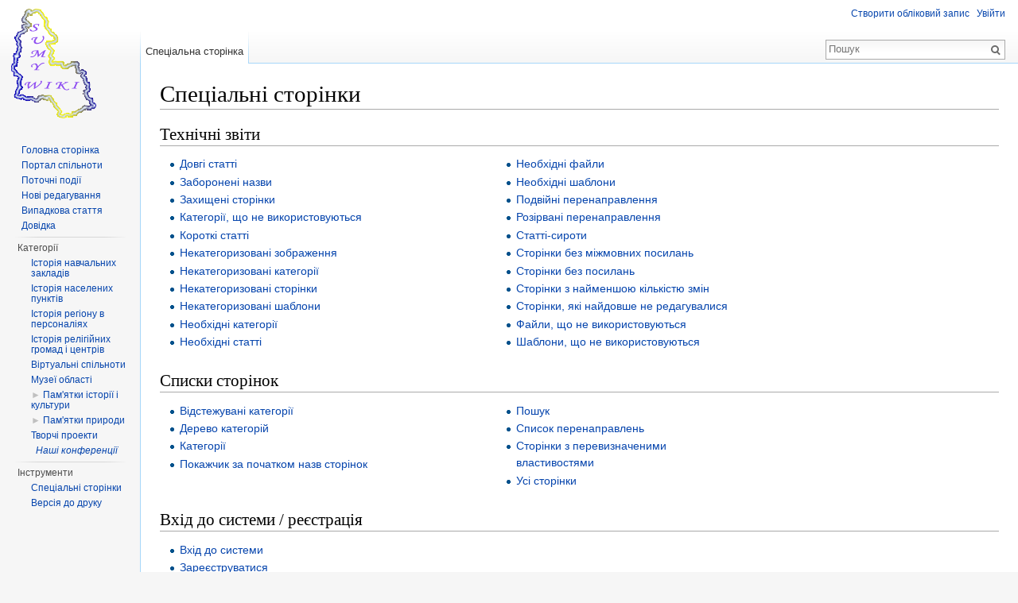

--- FILE ---
content_type: text/html; charset=UTF-8
request_url: http://istoriya.soippo.edu.ua/index.php?title=%D0%A1%D0%BF%D0%B5%D1%86%D1%96%D0%B0%D0%BB%D1%8C%D0%BD%D0%B0:%D0%A1%D0%BF%D0%B5%D1%86%D1%96%D0%B0%D0%BB%D1%8C%D0%BD%D1%96_%D1%81%D1%82%D0%BE%D1%80%D1%96%D0%BD%D0%BA%D0%B8
body_size: 8464
content:
<!DOCTYPE html>
<html lang="uk" dir="ltr" class="client-nojs">
<head>
<meta charset="UTF-8" />
<title>Спеціальні сторінки — HistoryPedia</title>
<meta name="generator" content="MediaWiki 1.24.1" />
<meta name="robots" content="noindex,nofollow" />
<link rel="shortcut icon" href="/favicon.ico" />
<link rel="search" type="application/opensearchdescription+xml" href="/opensearch_desc.php" title="HistoryPedia (uk)" />
<link rel="EditURI" type="application/rsd+xml" href="http://istoriya.soippo.edu.ua/api.php?action=rsd" />
<link rel="alternate" hreflang="x-default" href="/index.php?title=%D0%A1%D0%BF%D0%B5%D1%86%D1%96%D0%B0%D0%BB%D1%8C%D0%BD%D0%B0:%D0%A1%D0%BF%D0%B5%D1%86%D1%96%D0%B0%D0%BB%D1%8C%D0%BD%D1%96_%D1%81%D1%82%D0%BE%D1%80%D1%96%D0%BD%D0%BA%D0%B8" />
<link rel="alternate" type="application/atom+xml" title="HistoryPedia — Atom-стрічка" href="/index.php?title=%D0%A1%D0%BF%D0%B5%D1%86%D1%96%D0%B0%D0%BB%D1%8C%D0%BD%D0%B0:%D0%9D%D0%BE%D0%B2%D1%96_%D1%80%D0%B5%D0%B4%D0%B0%D0%B3%D1%83%D0%B2%D0%B0%D0%BD%D0%BD%D1%8F&amp;feed=atom" />
<link rel="stylesheet" href="http://istoriya.soippo.edu.ua/load.php?debug=false&amp;lang=uk&amp;modules=ext.categoryTree.css%7Cmediawiki.legacy.commonPrint%2Cshared%7Cmediawiki.skinning.interface%7Cmediawiki.special%7Cmediawiki.ui.button%7Cskins.vector.styles&amp;only=styles&amp;skin=vector&amp;*" />
<meta name="ResourceLoaderDynamicStyles" content="" />
<style>a:lang(ar),a:lang(kk-arab),a:lang(mzn),a:lang(ps),a:lang(ur){text-decoration:none}
/* cache key: istoriya:resourceloader:filter:minify-css:7:765711b17266c9e50a13d2692fee0737 */</style>
<script src="http://istoriya.soippo.edu.ua/load.php?debug=false&amp;lang=uk&amp;modules=startup&amp;only=scripts&amp;skin=vector&amp;*"></script>
<script>if(window.mw){
mw.config.set({"wgCanonicalNamespace":"Special","wgCanonicalSpecialPageName":"Specialpages","wgNamespaceNumber":-1,"wgPageName":"Спеціальна:Спеціальні_сторінки","wgTitle":"Спеціальні сторінки","wgCurRevisionId":0,"wgRevisionId":0,"wgArticleId":0,"wgIsArticle":false,"wgIsRedirect":false,"wgAction":"view","wgUserName":null,"wgUserGroups":["*"],"wgCategories":[],"wgBreakFrames":false,"wgPageContentLanguage":"uk","wgPageContentModel":"wikitext","wgSeparatorTransformTable":[",\t."," \t,"],"wgDigitTransformTable":["",""],"wgDefaultDateFormat":"dmy","wgMonthNames":["","січень","лютий","березень","квітень","травень","червень","липень","серпень","вересень","жовтень","листопад","грудень"],"wgMonthNamesShort":["","січ","лют","бер","квіт","трав","чер","лип","сер","вер","жов","лис","груд"],"wgRelevantPageName":"Спеціальна:Спеціальні_сторінки","wgIsProbablyEditable":false,"wgWikiEditorEnabledModules":{"toolbar":false,"dialogs":false,"hidesig":true,"preview":false,"previewDialog":false,"publish":false},"wgCategoryTreePageCategoryOptions":"{\"mode\":0,\"hideprefix\":20,\"showcount\":true,\"namespaces\":false}"});
}</script><script>if(window.mw){
mw.loader.implement("user.options",function($,jQuery){mw.user.options.set({"ccmeonemails":0,"cols":80,"date":"default","diffonly":0,"disablemail":0,"editfont":"default","editondblclick":0,"editsectiononrightclick":0,"enotifminoredits":0,"enotifrevealaddr":0,"enotifusertalkpages":1,"enotifwatchlistpages":1,"extendwatchlist":0,"fancysig":0,"forceeditsummary":0,"gender":"unknown","hideminor":0,"hidepatrolled":0,"imagesize":2,"math":1,"minordefault":0,"newpageshidepatrolled":0,"nickname":"","norollbackdiff":0,"numberheadings":0,"previewonfirst":0,"previewontop":1,"rcdays":7,"rclimit":50,"rows":25,"showhiddencats":0,"shownumberswatching":1,"showtoolbar":1,"skin":"vector","stubthreshold":0,"thumbsize":5,"underline":2,"uselivepreview":0,"usenewrc":0,"watchcreations":1,"watchdefault":1,"watchdeletion":0,"watchlistdays":3,"watchlisthideanons":0,"watchlisthidebots":0,"watchlisthideliu":0,"watchlisthideminor":0,"watchlisthideown":0,"watchlisthidepatrolled":0,"watchmoves":0,"watchrollback":0,
"wllimit":250,"useeditwarning":1,"prefershttps":1,"language":"uk","variant-gan":"gan","variant-iu":"iu","variant-kk":"kk","variant-ku":"ku","variant-shi":"shi","variant-sr":"sr","variant-tg":"tg","variant-uz":"uz","variant-zh":"zh","searchNs0":true,"searchNs1":false,"searchNs2":false,"searchNs3":false,"searchNs4":false,"searchNs5":false,"searchNs6":false,"searchNs7":false,"searchNs8":false,"searchNs9":false,"searchNs10":false,"searchNs11":false,"searchNs12":false,"searchNs13":false,"searchNs14":false,"searchNs15":false,"variant":"uk"});},{},{});mw.loader.implement("user.tokens",function($,jQuery){mw.user.tokens.set({"editToken":"+\\","patrolToken":"+\\","watchToken":"+\\"});},{},{});
/* cache key: istoriya:resourceloader:filter:minify-js:7:c54026cc1575d1186fde053b0f677675 */
}</script>
<script>if(window.mw){
mw.loader.load(["mediawiki.page.startup","mediawiki.legacy.wikibits","mediawiki.legacy.ajax","skins.vector.js"]);
}</script>
<!--[if lt IE 7]><style type="text/css">body{behavior:url("/skins/Vector/csshover.min.htc")}</style><![endif]-->
</head>
<body class="mediawiki ltr sitedir-ltr ns--1 ns-special mw-special-Specialpages page-Спеціальна_Спеціальні_сторінки skin-vector action-view vector-animateLayout">
		<div id="mw-page-base" class="noprint"></div>
		<div id="mw-head-base" class="noprint"></div>
		<div id="content" class="mw-body" role="main">
			<a id="top"></a>

						<h1 id="firstHeading" class="firstHeading" lang="uk"><span dir="auto">Спеціальні сторінки</span></h1>
						<div id="bodyContent" class="mw-body-content">
								<div id="contentSub"></div>
												<div id="jump-to-nav" class="mw-jump">
					Перейти до:					<a href="#mw-navigation">навігація</a>, 					<a href="#p-search">пошук</a>
				</div>
				<div id="mw-content-text"><h2 class="mw-specialpagesgroup" id="mw-specialpagesgroup-maintenance"><span class="mw-headline" id=".D0.A2.D0.B5.D1.85.D0.BD.D1.96.D1.87.D0.BD.D1.96_.D0.B7.D0.B2.D1.96.D1.82.D0.B8">Технічні звіти</span></h2>
<table style="width:100%;" class="mw-specialpages-table">
<tr>
<td style="width:30%;vertical-align:top">
<ul>
<li><a href="/index.php?title=%D0%A1%D0%BF%D0%B5%D1%86%D1%96%D0%B0%D0%BB%D1%8C%D0%BD%D0%B0:%D0%9D%D0%B0%D0%B9%D0%B4%D0%BE%D0%B2%D1%88%D1%96_%D1%81%D1%82%D0%BE%D1%80%D1%96%D0%BD%D0%BA%D0%B8" title="Спеціальна:Найдовші сторінки">Довгі статті</a></li>
<li><a href="/index.php?title=%D0%A1%D0%BF%D0%B5%D1%86%D1%96%D0%B0%D0%BB%D1%8C%D0%BD%D0%B0:%D0%97%D0%B0%D1%85%D0%B8%D1%89%D0%B5%D0%BD%D1%96_%D0%BD%D0%B0%D0%B7%D0%B2%D0%B8_%D1%81%D1%82%D0%BE%D1%80%D1%96%D0%BD%D0%BE%D0%BA" title="Спеціальна:Захищені назви сторінок">Заборонені назви</a></li>
<li><a href="/index.php?title=%D0%A1%D0%BF%D0%B5%D1%86%D1%96%D0%B0%D0%BB%D1%8C%D0%BD%D0%B0:%D0%97%D0%B0%D1%85%D0%B8%D1%89%D0%B5%D0%BD%D1%96_%D1%81%D1%82%D0%BE%D1%80%D1%96%D0%BD%D0%BA%D0%B8" title="Спеціальна:Захищені сторінки">Захищені сторінки</a></li>
<li><a href="/index.php?title=%D0%A1%D0%BF%D0%B5%D1%86%D1%96%D0%B0%D0%BB%D1%8C%D0%BD%D0%B0:%D0%9F%D0%BE%D1%80%D0%BE%D0%B6%D0%BD%D1%96_%D0%BA%D0%B0%D1%82%D0%B5%D0%B3%D0%BE%D1%80%D1%96%D1%97" title="Спеціальна:Порожні категорії">Категорії, що не використовуються</a></li>
<li><a href="/index.php?title=%D0%A1%D0%BF%D0%B5%D1%86%D1%96%D0%B0%D0%BB%D1%8C%D0%BD%D0%B0:%D0%9A%D0%BE%D1%80%D0%BE%D1%82%D0%BA%D1%96_%D1%81%D1%82%D0%BE%D1%80%D1%96%D0%BD%D0%BA%D0%B8" title="Спеціальна:Короткі сторінки">Короткі статті</a></li>
<li><a href="/index.php?title=%D0%A1%D0%BF%D0%B5%D1%86%D1%96%D0%B0%D0%BB%D1%8C%D0%BD%D0%B0:%D0%9D%D0%B5%D0%BA%D0%B0%D1%82%D0%B5%D0%B3%D0%BE%D1%80%D0%B8%D0%B7%D0%BE%D0%B2%D0%B0%D0%BD%D1%96_%D1%84%D0%B0%D0%B9%D0%BB%D0%B8" title="Спеціальна:Некатегоризовані файли">Некатегоризовані зображення</a></li>
<li><a href="/index.php?title=%D0%A1%D0%BF%D0%B5%D1%86%D1%96%D0%B0%D0%BB%D1%8C%D0%BD%D0%B0:%D0%9D%D0%B5%D0%BA%D0%B0%D1%82%D0%B5%D0%B3%D0%BE%D1%80%D0%B8%D0%B7%D0%BE%D0%B2%D0%B0%D0%BD%D1%96_%D0%BA%D0%B0%D1%82%D0%B5%D0%B3%D0%BE%D1%80%D1%96%D1%97" title="Спеціальна:Некатегоризовані категорії">Некатегоризовані категорії</a></li>
<li><a href="/index.php?title=%D0%A1%D0%BF%D0%B5%D1%86%D1%96%D0%B0%D0%BB%D1%8C%D0%BD%D0%B0:%D0%9D%D0%B5%D0%BA%D0%B0%D1%82%D0%B5%D0%B3%D0%BE%D1%80%D0%B8%D0%B7%D0%BE%D0%B2%D0%B0%D0%BD%D1%96_%D1%81%D1%82%D0%BE%D1%80%D1%96%D0%BD%D0%BA%D0%B8" title="Спеціальна:Некатегоризовані сторінки">Некатегоризовані сторінки</a></li>
<li><a href="/index.php?title=%D0%A1%D0%BF%D0%B5%D1%86%D1%96%D0%B0%D0%BB%D1%8C%D0%BD%D0%B0:%D0%9D%D0%B5%D0%BA%D0%B0%D1%82%D0%B5%D0%B3%D0%BE%D1%80%D0%B8%D0%B7%D0%BE%D0%B2%D0%B0%D0%BD%D1%96_%D1%88%D0%B0%D0%B1%D0%BB%D0%BE%D0%BD%D0%B8" title="Спеціальна:Некатегоризовані шаблони">Некатегоризовані шаблони</a></li>
<li><a href="/index.php?title=%D0%A1%D0%BF%D0%B5%D1%86%D1%96%D0%B0%D0%BB%D1%8C%D0%BD%D0%B0:%D0%9F%D0%BE%D1%82%D1%80%D1%96%D0%B1%D0%BD%D1%96_%D0%BA%D0%B0%D1%82%D0%B5%D0%B3%D0%BE%D1%80%D1%96%D1%97" title="Спеціальна:Потрібні категорії">Необхідні категорії</a></li>
<li><a href="/index.php?title=%D0%A1%D0%BF%D0%B5%D1%86%D1%96%D0%B0%D0%BB%D1%8C%D0%BD%D0%B0:%D0%9F%D0%BE%D1%82%D1%80%D1%96%D0%B1%D0%BD%D1%96_%D1%81%D1%82%D0%BE%D1%80%D1%96%D0%BD%D0%BA%D0%B8" title="Спеціальна:Потрібні сторінки">Необхідні статті</a></li>
</ul></td><td style="width:10%"></td><td style="width:30%"><ul>
<li><a href="/index.php?title=%D0%A1%D0%BF%D0%B5%D1%86%D1%96%D0%B0%D0%BB%D1%8C%D0%BD%D0%B0:%D0%9F%D0%BE%D1%82%D1%80%D1%96%D0%B1%D0%BD%D1%96_%D1%84%D0%B0%D0%B9%D0%BB%D0%B8" title="Спеціальна:Потрібні файли">Необхідні файли</a></li>
<li><a href="/index.php?title=%D0%A1%D0%BF%D0%B5%D1%86%D1%96%D0%B0%D0%BB%D1%8C%D0%BD%D0%B0:%D0%9F%D0%BE%D1%82%D1%80%D1%96%D0%B1%D0%BD%D1%96_%D1%88%D0%B0%D0%B1%D0%BB%D0%BE%D0%BD%D0%B8" title="Спеціальна:Потрібні шаблони">Необхідні шаблони</a></li>
<li><a href="/index.php?title=%D0%A1%D0%BF%D0%B5%D1%86%D1%96%D0%B0%D0%BB%D1%8C%D0%BD%D0%B0:%D0%9F%D0%BE%D0%B4%D0%B2%D1%96%D0%B9%D0%BD%D1%96_%D0%BF%D0%B5%D1%80%D0%B5%D0%BD%D0%B0%D0%BF%D1%80%D0%B0%D0%B2%D0%BB%D0%B5%D0%BD%D0%BD%D1%8F" title="Спеціальна:Подвійні перенаправлення">Подвійні перенаправлення</a></li>
<li><a href="/index.php?title=%D0%A1%D0%BF%D0%B5%D1%86%D1%96%D0%B0%D0%BB%D1%8C%D0%BD%D0%B0:%D0%A0%D0%BE%D0%B7%D1%96%D1%80%D0%B2%D0%B0%D0%BD%D1%96_%D0%BF%D0%B5%D1%80%D0%B5%D0%BD%D0%B0%D0%BF%D1%80%D0%B0%D0%B2%D0%BB%D0%B5%D0%BD%D0%BD%D1%8F" title="Спеціальна:Розірвані перенаправлення">Розірвані перенаправлення</a></li>
<li><a href="/index.php?title=%D0%A1%D0%BF%D0%B5%D1%86%D1%96%D0%B0%D0%BB%D1%8C%D0%BD%D0%B0:%D0%86%D0%B7%D0%BE%D0%BB%D1%8C%D0%BE%D0%B2%D0%B0%D0%BD%D1%96_%D1%81%D1%82%D0%BE%D1%80%D1%96%D0%BD%D0%BA%D0%B8" title="Спеціальна:Ізольовані сторінки">Статті-сироти</a></li>
<li><a href="/index.php?title=%D0%A1%D0%BF%D0%B5%D1%86%D1%96%D0%B0%D0%BB%D1%8C%D0%BD%D0%B0:%D0%91%D0%B5%D0%B7_%D1%96%D0%BD%D1%82%D0%B5%D1%80%D0%B2%D1%96%D0%BA%D1%96" title="Спеціальна:Без інтервікі">Сторінки без міжмовних посилань</a></li>
<li><a href="/index.php?title=%D0%A1%D0%BF%D0%B5%D1%86%D1%96%D0%B0%D0%BB%D1%8C%D0%BD%D0%B0:%D0%A1%D1%82%D0%BE%D1%80%D1%96%D0%BD%D0%BA%D0%B8_%D0%B1%D0%B5%D0%B7_%D0%BF%D0%BE%D1%81%D0%B8%D0%BB%D0%B0%D0%BD%D1%8C" title="Спеціальна:Сторінки без посилань">Сторінки без посилань</a></li>
<li><a href="/index.php?title=%D0%A1%D0%BF%D0%B5%D1%86%D1%96%D0%B0%D0%BB%D1%8C%D0%BD%D0%B0:%D0%9D%D0%B0%D0%B9%D0%BC%D0%B5%D0%BD%D1%88%D1%80%D0%B5%D0%B4%D0%B0%D0%B3%D0%BE%D0%B2%D0%B0%D0%BD%D1%96" title="Спеціальна:Найменшредаговані">Сторінки з найменшою кількістю змін</a></li>
<li><a href="/index.php?title=%D0%A1%D0%BF%D0%B5%D1%86%D1%96%D0%B0%D0%BB%D1%8C%D0%BD%D0%B0:%D0%94%D0%B0%D0%B2%D0%BD%D1%96_%D1%81%D1%82%D0%BE%D1%80%D1%96%D0%BD%D0%BA%D0%B8" title="Спеціальна:Давні сторінки">Сторінки, які найдовше не редагувалися</a></li>
<li><a href="/index.php?title=%D0%A1%D0%BF%D0%B5%D1%86%D1%96%D0%B0%D0%BB%D1%8C%D0%BD%D0%B0:%D0%9D%D0%B5%D0%B2%D0%B8%D0%BA%D0%BE%D1%80%D0%B8%D1%81%D1%82%D0%B0%D0%BD%D1%96_%D1%84%D0%B0%D0%B9%D0%BB%D0%B8" title="Спеціальна:Невикористані файли">Файли, що не використовуються</a></li>
<li><a href="/index.php?title=%D0%A1%D0%BF%D0%B5%D1%86%D1%96%D0%B0%D0%BB%D1%8C%D0%BD%D0%B0:%D0%9D%D0%B5%D0%B2%D0%B8%D0%BA%D0%BE%D1%80%D0%B8%D1%81%D1%82%D0%B0%D0%BD%D1%96_%D1%88%D0%B0%D0%B1%D0%BB%D0%BE%D0%BD%D0%B8" title="Спеціальна:Невикористані шаблони">Шаблони, що не використовуються</a></li>
</ul></td><td style="width:30%"></td></tr></table>
<h2 class="mw-specialpagesgroup" id="mw-specialpagesgroup-pages"><span class="mw-headline" id=".D0.A1.D0.BF.D0.B8.D1.81.D0.BA.D0.B8_.D1.81.D1.82.D0.BE.D1.80.D1.96.D0.BD.D0.BE.D0.BA">Списки сторінок</span></h2>
<table style="width:100%;" class="mw-specialpages-table">
<tr>
<td style="width:30%;vertical-align:top">
<ul>
<li><a href="/index.php?title=%D0%A1%D0%BF%D0%B5%D1%86%D1%96%D0%B0%D0%BB%D1%8C%D0%BD%D0%B0:TrackingCategories" title="Спеціальна:TrackingCategories">Відстежувані категорії</a></li>
<li><a href="/index.php?title=%D0%A1%D0%BF%D0%B5%D1%86%D1%96%D0%B0%D0%BB%D1%8C%D0%BD%D0%B0:%D0%94%D0%B5%D1%80%D0%B5%D0%B2%D0%BE_%D0%BA%D0%B0%D1%82%D0%B5%D0%B3%D0%BE%D1%80%D1%96%D0%B9" title="Спеціальна:Дерево категорій">Дерево категорій</a></li>
<li><a href="/index.php?title=%D0%A1%D0%BF%D0%B5%D1%86%D1%96%D0%B0%D0%BB%D1%8C%D0%BD%D0%B0:%D0%9A%D0%B0%D1%82%D0%B5%D0%B3%D0%BE%D1%80%D1%96%D1%97" title="Спеціальна:Категорії">Категорії</a></li>
<li><a href="/index.php?title=%D0%A1%D0%BF%D0%B5%D1%86%D1%96%D0%B0%D0%BB%D1%8C%D0%BD%D0%B0:%D0%9F%D0%BE%D0%BA%D0%B0%D0%B6%D1%87%D0%B8%D0%BA_%D0%B7%D0%B0_%D0%BF%D0%BE%D1%87%D0%B0%D1%82%D0%BA%D0%BE%D0%BC_%D0%BD%D0%B0%D0%B7%D0%B2%D0%B8" title="Спеціальна:Покажчик за початком назви">Покажчик за початком назв сторінок</a></li>
</ul></td><td style="width:10%"></td><td style="width:30%"><ul>
<li><a href="/index.php?title=%D0%A1%D0%BF%D0%B5%D1%86%D1%96%D0%B0%D0%BB%D1%8C%D0%BD%D0%B0:%D0%9F%D0%BE%D1%88%D1%83%D0%BA" title="Спеціальна:Пошук">Пошук</a></li>
<li><a href="/index.php?title=%D0%A1%D0%BF%D0%B5%D1%86%D1%96%D0%B0%D0%BB%D1%8C%D0%BD%D0%B0:%D0%A1%D0%BF%D0%B8%D1%81%D0%BE%D0%BA_%D0%BF%D0%B5%D1%80%D0%B5%D0%BD%D0%B0%D0%BF%D1%80%D0%B0%D0%B2%D0%BB%D0%B5%D0%BD%D1%8C" title="Спеціальна:Список перенаправлень">Список перенаправлень</a></li>
<li><a href="/index.php?title=%D0%A1%D0%BF%D0%B5%D1%86%D1%96%D0%B0%D0%BB%D1%8C%D0%BD%D0%B0:PagesWithProp" title="Спеціальна:PagesWithProp">Сторінки з перевизначеними властивостями</a></li>
<li><a href="/index.php?title=%D0%A1%D0%BF%D0%B5%D1%86%D1%96%D0%B0%D0%BB%D1%8C%D0%BD%D0%B0:%D0%A3%D1%81%D1%96_%D1%81%D1%82%D0%BE%D1%80%D1%96%D0%BD%D0%BA%D0%B8" title="Спеціальна:Усі сторінки">Усі сторінки</a></li>
</ul></td><td style="width:30%"></td></tr></table>
<h2 class="mw-specialpagesgroup" id="mw-specialpagesgroup-login"><span class="mw-headline" id=".D0.92.D1.85.D1.96.D0.B4_.D0.B4.D0.BE_.D1.81.D0.B8.D1.81.D1.82.D0.B5.D0.BC.D0.B8_.2F_.D1.80.D0.B5.D1.94.D1.81.D1.82.D1.80.D0.B0.D1.86.D1.96.D1.8F">Вхід до системи / реєстрація</span></h2>
<table style="width:100%;" class="mw-specialpages-table">
<tr>
<td style="width:30%;vertical-align:top">
<ul>
<li><a href="/index.php?title=%D0%A1%D0%BF%D0%B5%D1%86%D1%96%D0%B0%D0%BB%D1%8C%D0%BD%D0%B0:%D0%92%D1%85%D1%96%D0%B4" title="Спеціальна:Вхід">Вхід до системи</a></li>
<li><a href="/index.php?title=%D0%A1%D0%BF%D0%B5%D1%86%D1%96%D0%B0%D0%BB%D1%8C%D0%BD%D0%B0:%D0%A1%D1%82%D0%B2%D0%BE%D1%80%D0%B8%D1%82%D0%B8_%D0%BE%D0%B1%D0%BB%D1%96%D0%BA%D0%BE%D0%B2%D0%B8%D0%B9_%D0%B7%D0%B0%D0%BF%D0%B8%D1%81" title="Спеціальна:Створити обліковий запис">Зареєструватися</a></li>
</ul></td><td style="width:30%"></td></tr></table>
<h2 class="mw-specialpagesgroup" id="mw-specialpagesgroup-users"><span class="mw-headline" id=".D0.9A.D0.BE.D1.80.D0.B8.D1.81.D1.82.D1.83.D0.B2.D0.B0.D1.87.D1.96_.D1.96_.D0.BF.D1.80.D0.B0.D0.B2.D0.B0">Користувачі і права</span></h2>
<table style="width:100%;" class="mw-specialpages-table">
<tr>
<td style="width:30%;vertical-align:top">
<ul>
<li><a href="/index.php?title=%D0%A1%D0%BF%D0%B5%D1%86%D1%96%D0%B0%D0%BB%D1%8C%D0%BD%D0%B0:%D0%92%D0%BD%D0%B5%D1%81%D0%BE%D0%BA" title="Спеціальна:Внесок">Внесок користувача</a></li>
<li><a href="/index.php?title=%D0%A1%D0%BF%D0%B5%D1%86%D1%96%D0%B0%D0%BB%D1%8C%D0%BD%D0%B0:%D0%A1%D0%BF%D0%B8%D1%81%D0%BE%D0%BA_%D0%B1%D0%BB%D0%BE%D0%BA%D1%83%D0%B2%D0%B0%D0%BD%D1%8C" title="Спеціальна:Список блокувань">Заблоковані користувачі</a></li>
<li><a href="/index.php?title=%D0%A1%D0%BF%D0%B5%D1%86%D1%96%D0%B0%D0%BB%D1%8C%D0%BD%D0%B0:%D0%97%D0%BC%D1%96%D0%BD%D0%B8%D1%82%D0%B8_e-mail" title="Спеціальна:Змінити e-mail">Змінити адресу електронної пошти</a></li>
<li><a href="/index.php?title=%D0%A1%D0%BF%D0%B5%D1%86%D1%96%D0%B0%D0%BB%D1%8C%D0%BD%D0%B0:%D0%9D%D0%B0%D0%BB%D0%B0%D1%88%D1%82%D1%83%D0%B2%D0%B0%D0%BD%D0%BD%D1%8F" title="Спеціальна:Налаштування">Налаштування</a></li>
<li><a href="/index.php?title=%D0%A1%D0%BF%D0%B5%D1%86%D1%96%D0%B0%D0%BB%D1%8C%D0%BD%D0%B0:%D0%A1%D0%BF%D0%B8%D1%81%D0%BE%D0%BA_%D0%BF%D1%80%D0%B0%D0%B2_%D0%B3%D1%80%D1%83%D0%BF" title="Спеціальна:Список прав груп">Права груп користувачів</a></li>
</ul></td><td style="width:10%"></td><td style="width:30%"><ul>
<li><a href="/index.php?title=%D0%A1%D0%BF%D0%B5%D1%86%D1%96%D0%B0%D0%BB%D1%8C%D0%BD%D0%B0:ResetTokens" title="Спеціальна:ResetTokens">Скидання жетонів</a></li>
<li><a href="/index.php?title=%D0%A1%D0%BF%D0%B5%D1%86%D1%96%D0%B0%D0%BB%D1%8C%D0%BD%D0%B0:%D0%A1%D0%BA%D0%B8%D0%BD%D1%83%D1%82%D0%B8_%D0%BF%D0%B0%D1%80%D0%BE%D0%BB%D1%8C" title="Спеціальна:Скинути пароль">Скинути пароль</a></li>
<li><a href="/index.php?title=%D0%A1%D0%BF%D0%B5%D1%86%D1%96%D0%B0%D0%BB%D1%8C%D0%BD%D0%B0:%D0%90%D0%BA%D1%82%D0%B8%D0%B2%D0%BD%D1%96_%D0%B4%D0%BE%D0%BF%D0%B8%D1%81%D1%83%D0%B2%D0%B0%D1%87%D1%96" title="Спеціальна:Активні дописувачі">Список активних користувачів</a></li>
<li><a href="/index.php?title=%D0%A1%D0%BF%D0%B5%D1%86%D1%96%D0%B0%D0%BB%D1%8C%D0%BD%D0%B0:%D0%A1%D0%BF%D0%B8%D1%81%D0%BE%D0%BA_%D0%BA%D0%BE%D1%80%D0%B8%D1%81%D1%82%D1%83%D0%B2%D0%B0%D1%87%D1%96%D0%B2" title="Спеціальна:Список користувачів">Список користувачів</a></li>
</ul></td><td style="width:30%"></td></tr></table>
<h2 class="mw-specialpagesgroup" id="mw-specialpagesgroup-changes"><span class="mw-headline" id=".D0.9E.D1.81.D1.82.D0.B0.D0.BD.D0.BD.D1.96_.D0.B7.D0.BC.D1.96.D0.BD.D0.B8_.D1.96_.D0.B6.D1.83.D1.80.D0.BD.D0.B0.D0.BB.D0.B8">Останні зміни і журнали</span></h2>
<table style="width:100%;" class="mw-specialpages-table">
<tr>
<td style="width:30%;vertical-align:top">
<ul>
<li><a href="/index.php?title=%D0%A1%D0%BF%D0%B5%D1%86%D1%96%D0%B0%D0%BB%D1%8C%D0%BD%D0%B0:%D0%9D%D0%BE%D0%B2%D1%96_%D1%84%D0%B0%D0%B9%D0%BB%D0%B8" title="Спеціальна:Нові файли">Галерея нових файлів</a></li>
<li><a href="/index.php?title=%D0%A1%D0%BF%D0%B5%D1%86%D1%96%D0%B0%D0%BB%D1%8C%D0%BD%D0%B0:%D0%96%D1%83%D1%80%D0%BD%D0%B0%D0%BB%D0%B8" title="Спеціальна:Журнали">Журнали</a></li>
<li><a href="/index.php?title=%D0%A1%D0%BF%D0%B5%D1%86%D1%96%D0%B0%D0%BB%D1%8C%D0%BD%D0%B0:%D0%9D%D0%BE%D0%B2%D1%96_%D1%80%D0%B5%D0%B4%D0%B0%D0%B3%D1%83%D0%B2%D0%B0%D0%BD%D0%BD%D1%8F" title="Спеціальна:Нові редагування">Нові редагування</a></li>
<li><a href="/index.php?title=%D0%A1%D0%BF%D0%B5%D1%86%D1%96%D0%B0%D0%BB%D1%8C%D0%BD%D0%B0:%D0%9D%D0%BE%D0%B2%D1%96_%D1%81%D1%82%D0%BE%D1%80%D1%96%D0%BD%D0%BA%D0%B8" title="Спеціальна:Нові сторінки">Нові сторінки</a></li>
</ul></td><td style="width:10%"></td><td style="width:30%"><ul>
<li><a href="/index.php?title=%D0%A1%D0%BF%D0%B5%D1%86%D1%96%D0%B0%D0%BB%D1%8C%D0%BD%D0%B0:%D0%9F%D0%BE%D0%B2%27%D1%8F%D0%B7%D0%B0%D0%BD%D1%96_%D1%80%D0%B5%D0%B4%D0%B0%D0%B3%D1%83%D0%B2%D0%B0%D0%BD%D0%BD%D1%8F" title="Спеціальна:Пов'язані редагування">Пов'язані редагування</a></li>
<li><a href="/index.php?title=%D0%A1%D0%BF%D0%B5%D1%86%D1%96%D0%B0%D0%BB%D1%8C%D0%BD%D0%B0:%D0%A1%D0%BF%D0%B8%D1%81%D0%BE%D0%BA_%D1%81%D0%BF%D0%BE%D1%81%D1%82%D0%B5%D1%80%D0%B5%D0%B6%D0%B5%D0%BD%D0%BD%D1%8F" title="Спеціальна:Список спостереження">Список спостереження</a></li>
<li><a href="/index.php?title=%D0%A1%D0%BF%D0%B5%D1%86%D1%96%D0%B0%D0%BB%D1%8C%D0%BD%D0%B0:%D0%9C%D1%96%D1%82%D0%BA%D0%B8" title="Спеціальна:Мітки">Чинні мітки змін</a></li>
</ul></td><td style="width:30%"></td></tr></table>
<h2 class="mw-specialpagesgroup" id="mw-specialpagesgroup-media"><span class="mw-headline" id=".D0.A4.D0.B0.D0.B9.D0.BB.D0.B8">Файли</span></h2>
<table style="width:100%;" class="mw-specialpages-table">
<tr>
<td style="width:30%;vertical-align:top">
<ul>
<li><a href="/index.php?title=%D0%A1%D0%BF%D0%B5%D1%86%D1%96%D0%B0%D0%BB%D1%8C%D0%BD%D0%B0:MediaStatistics" title="Спеціальна:MediaStatistics">Media statistics</a></li>
<li><a href="/index.php?title=%D0%A1%D0%BF%D0%B5%D1%86%D1%96%D0%B0%D0%BB%D1%8C%D0%BD%D0%B0:%D0%9F%D0%BE%D1%88%D1%83%D0%BA_%D0%B7%D0%B0_MIME" title="Спеціальна:Пошук за MIME">Пошук по MIME</a></li>
<li><a href="/index.php?title=%D0%A1%D0%BF%D0%B5%D1%86%D1%96%D0%B0%D0%BB%D1%8C%D0%BD%D0%B0:%D0%9F%D0%BE%D1%88%D1%83%D0%BA_%D0%B4%D1%83%D0%B1%D0%BB%D1%96%D0%BA%D0%B0%D1%82%D1%96%D0%B2_%D1%84%D0%B0%D0%B9%D0%BB%D1%96%D0%B2" title="Спеціальна:Пошук дублікатів файлів">Пошук файлів-дублікатів</a></li>
</ul></td><td style="width:10%"></td><td style="width:30%"><ul>
<li><a href="/index.php?title=%D0%A1%D0%BF%D0%B5%D1%86%D1%96%D0%B0%D0%BB%D1%8C%D0%BD%D0%B0:%D0%A1%D0%BF%D0%B8%D1%81%D0%BE%D0%BA_%D1%84%D0%B0%D0%B9%D0%BB%D1%96%D0%B2" title="Спеціальна:Список файлів">Список файлів</a></li>
<li><a href="/index.php?title=%D0%A1%D0%BF%D0%B5%D1%86%D1%96%D0%B0%D0%BB%D1%8C%D0%BD%D0%B0:ListDuplicatedFiles" title="Спеціальна:ListDuplicatedFiles">Список файлів з дублікатами</a></li>
</ul></td><td style="width:30%"></td></tr></table>
<h2 class="mw-specialpagesgroup" id="mw-specialpagesgroup-wiki"><span class="mw-headline" id=".D0.94.D0.B0.D0.BD.D1.96_.D1.82.D0.B0_.D1.96.D0.BD.D1.81.D1.82.D1.80.D1.83.D0.BC.D0.B5.D0.BD.D1.82.D0.B8">Дані та інструменти</span></h2>
<table style="width:100%;" class="mw-specialpages-table">
<tr>
<td style="width:30%;vertical-align:top">
<ul>
<li><a href="/index.php?title=%D0%A1%D0%BF%D0%B5%D1%86%D1%96%D0%B0%D0%BB%D1%8C%D0%BD%D0%B0:%D0%92%D0%B5%D1%80%D1%81%D1%96%D1%8F" title="Спеціальна:Версія">Версія MediaWiki</a></li>
<li><a href="/index.php?title=%D0%A1%D0%BF%D0%B5%D1%86%D1%96%D0%B0%D0%BB%D1%8C%D0%BD%D0%B0:%D0%94%D0%B6%D0%B5%D1%80%D0%B5%D0%BB%D0%B0_%D0%BA%D0%BD%D0%B8%D0%B3" title="Спеціальна:Джерела книг">Джерела книг</a></li>
<li><a href="/index.php?title=%D0%A1%D0%BF%D0%B5%D1%86%D1%96%D0%B0%D0%BB%D1%8C%D0%BD%D0%B0:%D0%94%D0%BE%D0%B4%D0%B0%D1%82%D0%BA%D0%B8" title="Спеціальна:Додатки">Додатки</a></li>
<li><a href="/index.php?title=%D0%A1%D0%BF%D0%B5%D1%86%D1%96%D0%B0%D0%BB%D1%8C%D0%BD%D0%B0:%D0%86%D0%BD%D1%82%D0%B5%D1%80%D0%B2%D1%96%D0%BA%D1%96" title="Спеціальна:Інтервікі">Переглянути дані інтервікі</a></li>
</ul></td><td style="width:10%"></td><td style="width:30%"><ul>
<li><a href="/index.php?title=%D0%A1%D0%BF%D0%B5%D1%86%D1%96%D0%B0%D0%BB%D1%8C%D0%BD%D0%B0:%D0%9F%D0%BE%D0%BF%D1%83%D0%BB%D1%8F%D1%80%D0%BD%D1%96_%D1%81%D1%82%D0%BE%D1%80%D1%96%D0%BD%D0%BA%D0%B8" title="Спеціальна:Популярні сторінки">Популярні статті</a></li>
<li><a href="/index.php?title=%D0%A1%D0%BF%D0%B5%D1%86%D1%96%D0%B0%D0%BB%D1%8C%D0%BD%D0%B0:%D0%A0%D0%BE%D0%B7%D0%B3%D0%BE%D1%80%D1%82%D0%B0%D0%BD%D0%BD%D1%8F_%D1%88%D0%B0%D0%B1%D0%BB%D0%BE%D0%BD%D1%96%D0%B2" title="Спеціальна:Розгортання шаблонів">Розгортання шаблонів</a></li>
<li><a href="/index.php?title=%D0%A1%D0%BF%D0%B5%D1%86%D1%96%D0%B0%D0%BB%D1%8C%D0%BD%D0%B0:%D0%A1%D0%B8%D1%81%D1%82%D0%B5%D0%BC%D0%BD%D1%96_%D0%BF%D0%BE%D0%B2%D1%96%D0%B4%D0%BE%D0%BC%D0%BB%D0%B5%D0%BD%D0%BD%D1%8F" title="Спеціальна:Системні повідомлення">Системні повідомлення</a></li>
<li><a href="/index.php?title=%D0%A1%D0%BF%D0%B5%D1%86%D1%96%D0%B0%D0%BB%D1%8C%D0%BD%D0%B0:%D0%A1%D1%82%D0%B0%D1%82%D0%B8%D1%81%D1%82%D0%B8%D0%BA%D0%B0" title="Спеціальна:Статистика">Статистика</a></li>
</ul></td><td style="width:30%"></td></tr></table>
<h2 class="mw-specialpagesgroup" id="mw-specialpagesgroup-redirects"><span class="mw-headline" id=".D0.9F.D0.B5.D1.80.D0.B5.D0.BD.D0.B0.D0.BF.D1.80.D0.B0.D0.B2.D0.BB.D0.B5.D0.BD.D0.BD.D1.8F">Перенаправлення</span></h2>
<table style="width:100%;" class="mw-specialpages-table">
<tr>
<td style="width:30%;vertical-align:top">
<ul>
<li><a href="/index.php?title=%D0%A1%D0%BF%D0%B5%D1%86%D1%96%D0%B0%D0%BB%D1%8C%D0%BD%D0%B0:%D0%92%D0%B8%D0%BF%D0%B0%D0%B4%D0%BA%D0%BE%D0%B2%D0%B0_%D1%81%D1%82%D0%BE%D1%80%D1%96%D0%BD%D0%BA%D0%B0" title="Спеціальна:Випадкова сторінка">Випадкова стаття</a></li>
<li><a href="/index.php?title=%D0%A1%D0%BF%D0%B5%D1%86%D1%96%D0%B0%D0%BB%D1%8C%D0%BD%D0%B0:RandomInCategory" title="Спеціальна:RandomInCategory">Випадкова сторінка у категорії</a></li>
<li><a href="/index.php?title=%D0%A1%D0%BF%D0%B5%D1%86%D1%96%D0%B0%D0%BB%D1%8C%D0%BD%D0%B0:%D0%92%D0%B8%D0%BF%D0%B0%D0%B4%D0%BA%D0%BE%D0%B2%D0%B5_%D0%BF%D0%B5%D1%80%D0%B5%D0%BD%D0%B0%D0%BF%D1%80%D0%B0%D0%B2%D0%BB%D0%B5%D0%BD%D0%BD%D1%8F" title="Спеціальна:Випадкове перенаправлення">Випадкове перенаправлення</a></li>
</ul></td><td style="width:10%"></td><td style="width:30%"><ul>
<li><a href="/index.php?title=%D0%A1%D0%BF%D0%B5%D1%86%D1%96%D0%B0%D0%BB%D1%8C%D0%BD%D0%B0:Redirect" title="Спеціальна:Redirect">Перенаправлення за файлом, користувачем, сторінкою або ID версії</a></li>
<li><a href="/index.php?title=%D0%A1%D0%BF%D0%B5%D1%86%D1%96%D0%B0%D0%BB%D1%8C%D0%BD%D0%B0:%D0%9F%D0%BE%D1%88%D1%83%D0%BA_%D0%BF%D0%BE%D1%81%D0%B8%D0%BB%D0%B0%D0%BD%D1%8C" title="Спеціальна:Пошук посилань">Пошук зовнішних посилань</a></li>
</ul></td><td style="width:30%"></td></tr></table>
<h2 class="mw-specialpagesgroup" id="mw-specialpagesgroup-highuse"><span class="mw-headline" id=".D0.A7.D0.B0.D1.81.D1.82.D0.BE_.D0.B2.D0.B6.D0.B8.D0.B2.D0.B0.D0.BD.D1.96">Часто вживані</span></h2>
<table style="width:100%;" class="mw-specialpages-table">
<tr>
<td style="width:30%;vertical-align:top">
<ul>
<li><a href="/index.php?title=%D0%A1%D0%BF%D0%B5%D1%86%D1%96%D0%B0%D0%BB%D1%8C%D0%BD%D0%B0:%D0%9D%D0%B0%D0%B9%D1%83%D0%B6%D0%B8%D0%B2%D0%B0%D0%BD%D1%96%D1%88%D1%96_%D0%BA%D0%B0%D1%82%D0%B5%D0%B3%D0%BE%D1%80%D1%96%D1%97" title="Спеціальна:Найуживаніші категорії">Найбільші категорії</a></li>
<li><a href="/index.php?title=%D0%A1%D0%BF%D0%B5%D1%86%D1%96%D0%B0%D0%BB%D1%8C%D0%BD%D0%B0:%D0%9D%D0%B0%D0%B9%D1%83%D0%B6%D0%B8%D0%B2%D0%B0%D0%BD%D1%96%D1%88%D1%96_%D1%84%D0%B0%D0%B9%D0%BB%D0%B8" title="Спеціальна:Найуживаніші файли">Найуживаніші зображення</a></li>
<li><a href="/index.php?title=%D0%A1%D0%BF%D0%B5%D1%86%D1%96%D0%B0%D0%BB%D1%8C%D0%BD%D0%B0:%D0%9D%D0%B0%D0%B9%D1%83%D0%B6%D0%B8%D0%B2%D0%B0%D0%BD%D1%96%D1%88%D1%96_%D1%88%D0%B0%D0%B1%D0%BB%D0%BE%D0%BD%D0%B8" title="Спеціальна:Найуживаніші шаблони">Найчастіше включені сторінки</a></li>
<li><a href="/index.php?title=%D0%A1%D0%BF%D0%B5%D1%86%D1%96%D0%B0%D0%BB%D1%8C%D0%BD%D0%B0:%D0%9D%D0%B0%D0%B9%D0%B1%D1%96%D0%BB%D1%8C%D1%88_%D0%BA%D0%B0%D1%82%D0%B5%D0%B3%D0%BE%D1%80%D0%B8%D0%B7%D0%BE%D0%B2%D0%B0%D0%BD%D1%96" title="Спеціальна:Найбільш категоризовані">Статті з найбільшою кількістю категорій</a></li>
</ul></td><td style="width:10%"></td><td style="width:30%"><ul>
<li><a href="/index.php?title=%D0%A1%D0%BF%D0%B5%D1%86%D1%96%D0%B0%D0%BB%D1%8C%D0%BD%D0%B0:%D0%9D%D0%B0%D0%B9%D0%B1%D1%96%D0%BB%D1%8C%D1%88_%D1%80%D0%B5%D0%B4%D0%B0%D0%B3%D0%BE%D0%B2%D0%B0%D0%BD%D1%96" title="Спеціальна:Найбільш редаговані">Статті з найбільшою кількістю редагувань</a></li>
<li><a href="/index.php?title=%D0%A1%D0%BF%D0%B5%D1%86%D1%96%D0%B0%D0%BB%D1%8C%D0%BD%D0%B0:%D0%9D%D0%B0%D0%B9%D0%B1%D1%96%D0%BB%D1%8C%D1%88%D0%B5_%D1%96%D0%BD%D1%82%D0%B5%D1%80%D0%B2%D1%96%D0%BA%D1%96" title="Спеціальна:Найбільше інтервікі">Сторінки з найбільшою кількістю інтервікі-посилань</a></li>
<li><a href="/index.php?title=%D0%A1%D0%BF%D0%B5%D1%86%D1%96%D0%B0%D0%BB%D1%8C%D0%BD%D0%B0:%D0%9D%D0%B0%D0%B9%D1%83%D0%B6%D0%B8%D0%B2%D0%B0%D0%BD%D1%96%D1%88%D1%96_%D1%81%D1%82%D0%BE%D1%80%D1%96%D0%BD%D0%BA%D0%B8" title="Спеціальна:Найуживаніші сторінки">Сторінки, на які найбільше посилань</a></li>
</ul></td><td style="width:30%"></td></tr></table>
<h2 class="mw-specialpagesgroup" id="mw-specialpagesgroup-pagetools"><span class="mw-headline" id=".D0.86.D0.BD.D1.81.D1.82.D1.80.D1.83.D0.BC.D0.B5.D0.BD.D1.82.D0.B8">Інструменти</span></h2>
<table style="width:100%;" class="mw-specialpages-table">
<tr>
<td style="width:30%;vertical-align:top">
<ul>
<li><a href="/index.php?title=%D0%A1%D0%BF%D0%B5%D1%86%D1%96%D0%B0%D0%BB%D1%8C%D0%BD%D0%B0:%D0%95%D0%BA%D1%81%D0%BF%D0%BE%D1%80%D1%82" title="Спеціальна:Експорт">Експорт статей</a></li>
<li><a href="/index.php?title=%D0%A1%D0%BF%D0%B5%D1%86%D1%96%D0%B0%D0%BB%D1%8C%D0%BD%D0%B0:%D0%9F%D0%BE%D1%80%D1%96%D0%B2%D0%BD%D1%8F%D0%BD%D0%BD%D1%8F_%D1%81%D1%82%D0%BE%D1%80%D1%96%D0%BD%D0%BE%D0%BA" title="Спеціальна:Порівняння сторінок">Порівняння сторінок</a></li>
<li><a href="/index.php?title=%D0%A1%D0%BF%D0%B5%D1%86%D1%96%D0%B0%D0%BB%D1%8C%D0%BD%D0%B0:%D0%9F%D0%BE%D1%81%D0%B8%D0%BB%D0%B0%D0%BD%D0%BD%D1%8F_%D1%81%D1%8E%D0%B4%D0%B8" title="Спеціальна:Посилання сюди">Посилання сюди</a></li>
</ul></td><td style="width:30%"></td></tr></table>
</div>									<div class="printfooter">
						Отримано з <a dir="ltr" href="http://istoriya.soippo.edu.ua/index.php?title=Спеціальна:Спеціальні_сторінки">http://istoriya.soippo.edu.ua/index.php?title=Спеціальна:Спеціальні_сторінки</a>					</div>
													<div id='catlinks' class='catlinks catlinks-allhidden'></div>												<div class="visualClear"></div>
							</div>
		</div>
		<div id="mw-navigation">
			<h2>Навігаційне меню</h2>

			<div id="mw-head">
									<div id="p-personal" role="navigation" class="" aria-labelledby="p-personal-label">
						<h3 id="p-personal-label">Особисті інструменти</h3>
						<ul>
							<li id="pt-createaccount"><a href="/index.php?title=%D0%A1%D0%BF%D0%B5%D1%86%D1%96%D0%B0%D0%BB%D1%8C%D0%BD%D0%B0:%D0%92%D1%85%D1%96%D0%B4&amp;returnto=%D0%A1%D0%BF%D0%B5%D1%86%D1%96%D0%B0%D0%BB%D1%8C%D0%BD%D0%B0%3A%D0%A1%D0%BF%D0%B5%D1%86%D1%96%D0%B0%D0%BB%D1%8C%D0%BD%D1%96+%D1%81%D1%82%D0%BE%D1%80%D1%96%D0%BD%D0%BA%D0%B8&amp;type=signup">Створити обліковий запис</a></li><li id="pt-login"><a href="/index.php?title=%D0%A1%D0%BF%D0%B5%D1%86%D1%96%D0%B0%D0%BB%D1%8C%D0%BD%D0%B0:%D0%92%D1%85%D1%96%D0%B4&amp;returnto=%D0%A1%D0%BF%D0%B5%D1%86%D1%96%D0%B0%D0%BB%D1%8C%D0%BD%D0%B0%3A%D0%A1%D0%BF%D0%B5%D1%86%D1%96%D0%B0%D0%BB%D1%8C%D0%BD%D1%96+%D1%81%D1%82%D0%BE%D1%80%D1%96%D0%BD%D0%BA%D0%B8" title="Тут можна зареєструватися в системі, але це не обов'язково. [o]" accesskey="o">Увійти</a></li>						</ul>
					</div>
									<div id="left-navigation">
										<div id="p-namespaces" role="navigation" class="vectorTabs" aria-labelledby="p-namespaces-label">
						<h3 id="p-namespaces-label">Простори назв</h3>
						<ul>
															<li  id="ca-nstab-special" class="selected"><span><a href="/index.php?title=%D0%A1%D0%BF%D0%B5%D1%86%D1%96%D0%B0%D0%BB%D1%8C%D0%BD%D0%B0:%D0%A1%D0%BF%D0%B5%D1%86%D1%96%D0%B0%D0%BB%D1%8C%D0%BD%D1%96_%D1%81%D1%82%D0%BE%D1%80%D1%96%D0%BD%D0%BA%D0%B8"  title="Це спеціальна сторінка, вона недоступна для редагування">Спеціальна сторінка</a></span></li>
													</ul>
					</div>
										<div id="p-variants" role="navigation" class="vectorMenu emptyPortlet" aria-labelledby="p-variants-label">
												<h3 id="p-variants-label"><span>Варіанти</span><a href="#"></a></h3>

						<div class="menu">
							<ul>
															</ul>
						</div>
					</div>
									</div>
				<div id="right-navigation">
										<div id="p-views" role="navigation" class="vectorTabs emptyPortlet" aria-labelledby="p-views-label">
						<h3 id="p-views-label">Перегляди</h3>
						<ul>
													</ul>
					</div>
										<div id="p-cactions" role="navigation" class="vectorMenu emptyPortlet" aria-labelledby="p-cactions-label">
						<h3 id="p-cactions-label"><span>Ще</span><a href="#"></a></h3>

						<div class="menu">
							<ul>
															</ul>
						</div>
					</div>
										<div id="p-search" role="search">
						<h3>
							<label for="searchInput">Пошук</label>
						</h3>

						<form action="/index.php" id="searchform">
														<div id="simpleSearch">
															<input type="search" name="search" placeholder="Пошук" title="Шукати у HistoryPedia [f]" accesskey="f" id="searchInput" /><input type="hidden" value="Спеціальна:Пошук" name="title" /><input type="submit" name="fulltext" value="Пошук" title="Знайти сторінки, що містять зазначений текст" id="mw-searchButton" class="searchButton mw-fallbackSearchButton" /><input type="submit" name="go" value="Перейти" title="Перейти до сторінки, що має точно таку назву (якщо вона існує)" id="searchButton" class="searchButton" />								</div>
						</form>
					</div>
									</div>
			</div>
			<div id="mw-panel">
				<div id="p-logo" role="banner"><a style="background-image: url(/resources/assets/wiki.png);" href="/index.php?title=%D0%93%D0%BE%D0%BB%D0%BE%D0%B2%D0%BD%D0%B0_%D1%81%D1%82%D0%BE%D1%80%D1%96%D0%BD%D0%BA%D0%B0"  title="Перейти на головну сторінку"></a></div>
						<div class="portal" role="navigation" id='p-navigation' aria-labelledby='p-navigation-label'>
			<h3 id='p-navigation-label'>Навігація</h3>

			<div class="body">
									<ul>
													<li id="n-mainpage-description"><a href="/index.php?title=%D0%93%D0%BE%D0%BB%D0%BE%D0%B2%D0%BD%D0%B0_%D1%81%D1%82%D0%BE%D1%80%D1%96%D0%BD%D0%BA%D0%B0" title="Перейти на головну сторінку [z]" accesskey="z">Головна сторінка</a></li>
													<li id="n-portal"><a href="/index.php?title=HistoryPedia:%D0%9F%D0%BE%D1%80%D1%82%D0%B0%D0%BB_%D1%81%D0%BF%D1%96%D0%BB%D1%8C%D0%BD%D0%BE%D1%82%D0%B8" title="Про проект, про те, що ви можете зробити, і що де знаходиться">Портал спільноти</a></li>
													<li id="n-currentevents"><a href="/index.php?title=HistoryPedia:%D0%9F%D0%BE%D1%82%D0%BE%D1%87%D0%BD%D1%96_%D0%BF%D0%BE%D0%B4%D1%96%D1%97" title="Список поточних подій">Поточні події</a></li>
													<li id="n-recentchanges"><a href="/index.php?title=%D0%A1%D0%BF%D0%B5%D1%86%D1%96%D0%B0%D0%BB%D1%8C%D0%BD%D0%B0:%D0%9D%D0%BE%D0%B2%D1%96_%D1%80%D0%B5%D0%B4%D0%B0%D0%B3%D1%83%D0%B2%D0%B0%D0%BD%D0%BD%D1%8F" title="Перелік останніх змін [r]" accesskey="r">Нові редагування</a></li>
													<li id="n-randompage"><a href="/index.php?title=%D0%A1%D0%BF%D0%B5%D1%86%D1%96%D0%B0%D0%BB%D1%8C%D0%BD%D0%B0:%D0%92%D0%B8%D0%BF%D0%B0%D0%B4%D0%BA%D0%BE%D0%B2%D0%B0_%D1%81%D1%82%D0%BE%D1%80%D1%96%D0%BD%D0%BA%D0%B0" title="Переглянути випадкову сторінку [x]" accesskey="x">Випадкова стаття</a></li>
													<li id="n-help"><a href="https://www.mediawiki.org/wiki/Special:MyLanguage/Help:Contents" title="Довідка з проекту">Довідка</a></li>
											</ul>
							</div>
		</div>
			<div class="portal" role="navigation" id='p-categorytree-portlet' aria-labelledby='p-categorytree-portlet-label'>
			<h3 id='p-categorytree-portlet-label'>Категорії</h3>

			<div class="body">
									<div class="CategoryTreeTag" data-ct-mode="20" data-ct-options="{&quot;mode&quot;:20,&quot;hideprefix&quot;:20,&quot;showcount&quot;:false,&quot;namespaces&quot;:false}"><div class="CategoryTreeSection"><div class="CategoryTreeItem"><span class="CategoryTreeBullet"><span class="CategoryTreeToggle" style="display: none;" data-ct-title="Історія_навчальних_закладів" title="розгорнути" data-ct-state="collapsed">►</span> </span> <a class="CategoryTreeLabel  CategoryTreeLabelNs14 CategoryTreeLabelCategory" href="/index.php?title=%D0%9A%D0%B0%D1%82%D0%B5%D0%B3%D0%BE%D1%80%D1%96%D1%8F:%D0%86%D1%81%D1%82%D0%BE%D1%80%D1%96%D1%8F_%D0%BD%D0%B0%D0%B2%D1%87%D0%B0%D0%BB%D1%8C%D0%BD%D0%B8%D1%85_%D0%B7%D0%B0%D0%BA%D0%BB%D0%B0%D0%B4%D1%96%D0%B2">Історія навчальних закладів</a></div>
		<div class="CategoryTreeChildren" style="display:none"></div></div>
		
		<div class="CategoryTreeSection"><div class="CategoryTreeItem"><span class="CategoryTreeBullet"><span class="CategoryTreeToggle" style="display: none;" data-ct-title="Історія_населених_пунктів" title="розгорнути" data-ct-state="collapsed">►</span> </span> <a class="CategoryTreeLabel  CategoryTreeLabelNs14 CategoryTreeLabelCategory" href="/index.php?title=%D0%9A%D0%B0%D1%82%D0%B5%D0%B3%D0%BE%D1%80%D1%96%D1%8F:%D0%86%D1%81%D1%82%D0%BE%D1%80%D1%96%D1%8F_%D0%BD%D0%B0%D1%81%D0%B5%D0%BB%D0%B5%D0%BD%D0%B8%D1%85_%D0%BF%D1%83%D0%BD%D0%BA%D1%82%D1%96%D0%B2">Історія населених пунктів</a></div>
		<div class="CategoryTreeChildren" style="display:none"></div></div>
		
		<div class="CategoryTreeSection"><div class="CategoryTreeItem"><span class="CategoryTreeBullet"><span class="CategoryTreeToggle" style="display: none;" data-ct-title="Історія_регіону_в_персоналіях" title="розгорнути" data-ct-state="collapsed">►</span> </span> <a class="CategoryTreeLabel  CategoryTreeLabelNs14 CategoryTreeLabelCategory" href="/index.php?title=%D0%9A%D0%B0%D1%82%D0%B5%D0%B3%D0%BE%D1%80%D1%96%D1%8F:%D0%86%D1%81%D1%82%D0%BE%D1%80%D1%96%D1%8F_%D1%80%D0%B5%D0%B3%D1%96%D0%BE%D0%BD%D1%83_%D0%B2_%D0%BF%D0%B5%D1%80%D1%81%D0%BE%D0%BD%D0%B0%D0%BB%D1%96%D1%8F%D1%85">Історія регіону в персоналіях</a></div>
		<div class="CategoryTreeChildren" style="display:none"></div></div>
		
		<div class="CategoryTreeSection"><div class="CategoryTreeItem"><span class="CategoryTreeBullet"><span class="CategoryTreeToggle" style="display: none;" data-ct-title="Історія_релігійних_громад_і_центрів" title="розгорнути" data-ct-state="collapsed">►</span> </span> <a class="CategoryTreeLabel  CategoryTreeLabelNs14 CategoryTreeLabelCategory" href="/index.php?title=%D0%9A%D0%B0%D1%82%D0%B5%D0%B3%D0%BE%D1%80%D1%96%D1%8F:%D0%86%D1%81%D1%82%D0%BE%D1%80%D1%96%D1%8F_%D1%80%D0%B5%D0%BB%D1%96%D0%B3%D1%96%D0%B9%D0%BD%D0%B8%D1%85_%D0%B3%D1%80%D0%BE%D0%BC%D0%B0%D0%B4_%D1%96_%D1%86%D0%B5%D0%BD%D1%82%D1%80%D1%96%D0%B2">Історія релігійних громад і центрів</a></div>
		<div class="CategoryTreeChildren" style="display:none"></div></div>
		
		<div class="CategoryTreeSection"><div class="CategoryTreeItem"><span class="CategoryTreeBullet"><span class="CategoryTreeToggle" style="display: none;" data-ct-title="Віртуальні_спільноти" title="розгорнути" data-ct-state="collapsed">►</span> </span> <a class="CategoryTreeLabel  CategoryTreeLabelNs14 CategoryTreeLabelCategory" href="/index.php?title=%D0%9A%D0%B0%D1%82%D0%B5%D0%B3%D0%BE%D1%80%D1%96%D1%8F:%D0%92%D1%96%D1%80%D1%82%D1%83%D0%B0%D0%BB%D1%8C%D0%BD%D1%96_%D1%81%D0%BF%D1%96%D0%BB%D1%8C%D0%BD%D0%BE%D1%82%D0%B8">Віртуальні спільноти</a></div>
		<div class="CategoryTreeChildren" style="display:none"></div></div>
		
		<div class="CategoryTreeSection"><div class="CategoryTreeItem"><span class="CategoryTreeBullet"><span class="CategoryTreeToggle" style="display: none;" data-ct-title="Музеї_області" title="розгорнути" data-ct-state="collapsed">►</span> </span> <a class="CategoryTreeLabel  CategoryTreeLabelNs14 CategoryTreeLabelCategory" href="/index.php?title=%D0%9A%D0%B0%D1%82%D0%B5%D0%B3%D0%BE%D1%80%D1%96%D1%8F:%D0%9C%D1%83%D0%B7%D0%B5%D1%97_%D0%BE%D0%B1%D0%BB%D0%B0%D1%81%D1%82%D1%96">Музеї області</a></div>
		<div class="CategoryTreeChildren" style="display:none"></div></div>
		
		<div class="CategoryTreeSection"><div class="CategoryTreeItem"><span class="CategoryTreeEmptyBullet">► </span> <a class="CategoryTreeLabel  CategoryTreeLabelNs14 CategoryTreeLabelCategory" href="/index.php?title=%D0%9A%D0%B0%D1%82%D0%B5%D0%B3%D0%BE%D1%80%D1%96%D1%8F:%D0%9F%D0%B0%D0%BC%27%D1%8F%D1%82%D0%BA%D0%B8_%D1%96%D1%81%D1%82%D0%BE%D1%80%D1%96%D1%97_%D1%96_%D0%BA%D1%83%D0%BB%D1%8C%D1%82%D1%83%D1%80%D0%B8">Пам'ятки історії і культури</a></div>
		<div class="CategoryTreeChildren" style="display:none"></div></div>
		
		<div class="CategoryTreeSection"><div class="CategoryTreeItem"><span class="CategoryTreeEmptyBullet">► </span> <a class="CategoryTreeLabel  CategoryTreeLabelNs14 CategoryTreeLabelCategory" href="/index.php?title=%D0%9A%D0%B0%D1%82%D0%B5%D0%B3%D0%BE%D1%80%D1%96%D1%8F:%D0%9F%D0%B0%D0%BC%27%D1%8F%D1%82%D0%BA%D0%B8_%D0%BF%D1%80%D0%B8%D1%80%D0%BE%D0%B4%D0%B8">Пам'ятки природи</a></div>
		<div class="CategoryTreeChildren" style="display:none"></div></div>
		
		<div class="CategoryTreeSection"><div class="CategoryTreeItem"><span class="CategoryTreeBullet"><span class="CategoryTreeToggle" style="display: none;" data-ct-title="Творчі_проекти" title="розгорнути" data-ct-state="collapsed">►</span> </span> <a class="CategoryTreeLabel  CategoryTreeLabelNs14 CategoryTreeLabelCategory" href="/index.php?title=%D0%9A%D0%B0%D1%82%D0%B5%D0%B3%D0%BE%D1%80%D1%96%D1%8F:%D0%A2%D0%B2%D0%BE%D1%80%D1%87%D1%96_%D0%BF%D1%80%D0%BE%D0%B5%D0%BA%D1%82%D0%B8">Творчі проекти</a></div>
		<div class="CategoryTreeChildren" style="display:none"></div></div>
		
		<div class="CategoryTreeSection"><div class="CategoryTreeItem"><span class="CategoryTreeBullet"> </span> <a class="CategoryTreeLabel  CategoryTreeLabelNs0 CategoryTreeLabelPage" href="/index.php?title=%D0%9D%D0%B0%D1%88%D1%96_%D0%BA%D0%BE%D0%BD%D1%84%D0%B5%D1%80%D0%B5%D0%BD%D1%86%D1%96%D1%97">Наші конференції</a></div>
		<div class="CategoryTreeChildren" style="display:none"></div></div>
		
		</div>
					</div>
		</div>
			<div class="portal" role="navigation" id='p-tb' aria-labelledby='p-tb-label'>
			<h3 id='p-tb-label'>Інструменти</h3>

			<div class="body">
									<ul>
													<li id="t-specialpages"><a href="/index.php?title=%D0%A1%D0%BF%D0%B5%D1%86%D1%96%D0%B0%D0%BB%D1%8C%D0%BD%D0%B0:%D0%A1%D0%BF%D0%B5%D1%86%D1%96%D0%B0%D0%BB%D1%8C%D0%BD%D1%96_%D1%81%D1%82%D0%BE%D1%80%D1%96%D0%BD%D0%BA%D0%B8" title="Перелік спеціальних сторінок [q]" accesskey="q">Спеціальні сторінки</a></li>
													<li id="t-print"><a href="/index.php?title=%D0%A1%D0%BF%D0%B5%D1%86%D1%96%D0%B0%D0%BB%D1%8C%D0%BD%D0%B0:%D0%A1%D0%BF%D0%B5%D1%86%D1%96%D0%B0%D0%BB%D1%8C%D0%BD%D1%96_%D1%81%D1%82%D0%BE%D1%80%D1%96%D0%BD%D0%BA%D0%B8&amp;printable=yes" rel="alternate" title="Версія цієї сторінки для друку [p]" accesskey="p">Версія до друку</a></li>
											</ul>
							</div>
		</div>
				</div>
		</div>
		<div id="footer" role="contentinfo">
							<ul id="footer-places">
											<li id="footer-places-privacy"><a href="/index.php?title=HistoryPedia:%D0%9F%D0%BE%D0%BB%D1%96%D1%82%D0%B8%D0%BA%D0%B0_%D0%BA%D0%BE%D0%BD%D1%84%D1%96%D0%B4%D0%B5%D0%BD%D1%86%D1%96%D0%B9%D0%BD%D0%BE%D1%81%D1%82%D1%96" title="HistoryPedia:Політика конфіденційності">Політика конфіденційності</a></li>
											<li id="footer-places-about"><a href="/index.php?title=HistoryPedia:%D0%9F%D1%80%D0%BE" title="HistoryPedia:Про">Про HistoryPedia</a></li>
											<li id="footer-places-disclaimer"><a href="/index.php?title=HistoryPedia:%D0%92%D1%96%D0%B4%D0%BC%D0%BE%D0%B2%D0%B0_%D0%B2%D1%96%D0%B4_%D0%B2%D1%96%D0%B4%D0%BF%D0%BE%D0%B2%D1%96%D0%B4%D0%B0%D0%BB%D1%8C%D0%BD%D0%BE%D1%81%D1%82%D1%96" title="HistoryPedia:Відмова від відповідальності">Відмова від відповідальності</a></li>
									</ul>
										<ul id="footer-icons" class="noprint">
											<li id="footer-poweredbyico">
															<a href="//www.mediawiki.org/"><img src="/resources/assets/poweredby_mediawiki_88x31.png" alt="Powered by MediaWiki" width="88" height="31" /></a>
													</li>
									</ul>
						<div style="clear:both"></div>
		</div>
		<script>/*<![CDATA[*/window.jQuery && jQuery.ready();/*]]>*/</script><script>if(window.mw){
mw.loader.state({"site":"ready","user":"ready","user.groups":"ready"});
}</script>
<script>if(window.mw){
mw.loader.load(["mediawiki.user","mediawiki.hidpi","mediawiki.page.ready","mediawiki.searchSuggest","ext.categoryTree"],null,true);
}</script>
<script>if(window.mw){
mw.config.set({"wgBackendResponseTime":262});
}</script>
	</body>
</html>
	